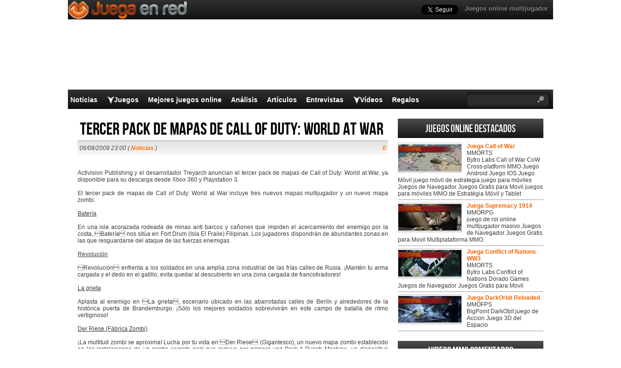

--- FILE ---
content_type: text/html; charset=UTF-8
request_url: https://www.juegaenred.com/tercer-pack-de-mapas-de-call-of-duty-world-at-war/
body_size: 15948
content:
<!DOCTYPE html>
<html lang=es-ES prefix="og: http://ogp.me/ns#">
<head>
<meta http-equiv=Content-Type content="text/html; charset=UTF-8"/>
<title>Tercer pack de mapas de Call of Duty: World at War</title>
<meta name=viewport content="user-scalable=no, width=device-width, initial-scale=1.0, maximum-scale=1.0">
<meta name=robots content='index, follow, max-image-preview:large, max-snippet:-1, max-video-preview:-1'/>
<!-- This site is optimized with the Yoast SEO plugin v26.8 - https://yoast.com/product/yoast-seo-wordpress/ -->
<meta name=description content="Activision Publishing y el desarrollador Treyarch anuncian el tercer pack de mapas de Call of Duty: World at War, ya disponible para su descarga desde"/>
<link rel=canonical href="https://www.juegaenred.com/tercer-pack-de-mapas-de-call-of-duty-world-at-war/"/>
<meta property=og:locale content=es_ES />
<meta property=og:type content=article />
<meta property=og:title content="Tercer pack de mapas de Call of Duty: World at War"/>
<meta property=og:description content="Activision Publishing y el desarrollador Treyarch anuncian el tercer pack de mapas de Call of Duty: World at War, ya disponible para su descarga desde"/>
<meta property=og:url content="https://www.juegaenred.com/tercer-pack-de-mapas-de-call-of-duty-world-at-war/"/>
<meta property=og:site_name content="Juega en red"/>
<meta property=article:published_time content="2009-08-06T22:00:00+00:00"/>
<meta name=author content=JuegaEnRed />
<meta name=twitter:label1 content="Escrito por"/>
<meta name=twitter:data1 content=JuegaEnRed />
<meta name=twitter:label2 content="Tiempo de lectura"/>
<meta name=twitter:data2 content="1 minuto"/>
<script type="application/ld+json" class=yoast-schema-graph>{"@context":"https://schema.org","@graph":[{"@type":"Article","@id":"https://www.juegaenred.com/tercer-pack-de-mapas-de-call-of-duty-world-at-war/#article","isPartOf":{"@id":"https://www.juegaenred.com/tercer-pack-de-mapas-de-call-of-duty-world-at-war/"},"author":{"name":"JuegaEnRed","@id":"https://www.juegaenred.com/#/schema/person/c5a6e27733d59b94ec097b2d81aab277"},"headline":"Tercer pack de mapas de Call of Duty: World at War","datePublished":"2009-08-06T22:00:00+00:00","mainEntityOfPage":{"@id":"https://www.juegaenred.com/tercer-pack-de-mapas-de-call-of-duty-world-at-war/"},"wordCount":294,"commentCount":0,"articleSection":["Noticias"],"inLanguage":"es","potentialAction":[{"@type":"CommentAction","name":"Comment","target":["https://www.juegaenred.com/tercer-pack-de-mapas-de-call-of-duty-world-at-war/#respond"]}]},{"@type":"WebPage","@id":"https://www.juegaenred.com/tercer-pack-de-mapas-de-call-of-duty-world-at-war/","url":"https://www.juegaenred.com/tercer-pack-de-mapas-de-call-of-duty-world-at-war/","name":"Tercer pack de mapas de Call of Duty: World at War","isPartOf":{"@id":"https://www.juegaenred.com/#website"},"datePublished":"2009-08-06T22:00:00+00:00","author":{"@id":"https://www.juegaenred.com/#/schema/person/c5a6e27733d59b94ec097b2d81aab277"},"description":"Activision Publishing y el desarrollador Treyarch anuncian el tercer pack de mapas de Call of Duty: World at War, ya disponible para su descarga desde","breadcrumb":{"@id":"https://www.juegaenred.com/tercer-pack-de-mapas-de-call-of-duty-world-at-war/#breadcrumb"},"inLanguage":"es","potentialAction":[{"@type":"ReadAction","target":["https://www.juegaenred.com/tercer-pack-de-mapas-de-call-of-duty-world-at-war/"]}]},{"@type":"BreadcrumbList","@id":"https://www.juegaenred.com/tercer-pack-de-mapas-de-call-of-duty-world-at-war/#breadcrumb","itemListElement":[{"@type":"ListItem","position":1,"name":"Portada","item":"https://www.juegaenred.com/"},{"@type":"ListItem","position":2,"name":"Tercer pack de mapas de Call of Duty: World at War"}]},{"@type":"WebSite","@id":"https://www.juegaenred.com/#website","url":"https://www.juegaenred.com/","name":"Juega en red","description":"","potentialAction":[{"@type":"SearchAction","target":{"@type":"EntryPoint","urlTemplate":"https://www.juegaenred.com/?s={search_term_string}"},"query-input":{"@type":"PropertyValueSpecification","valueRequired":true,"valueName":"search_term_string"}}],"inLanguage":"es"},{"@type":"Person","@id":"https://www.juegaenred.com/#/schema/person/c5a6e27733d59b94ec097b2d81aab277","name":"JuegaEnRed"}]}</script>
<!-- / Yoast SEO plugin. -->
<link rel=alternate title="oEmbed (JSON)" type="application/json+oembed" href="https://www.juegaenred.com/wp-json/oembed/1.0/embed?url=https%3A%2F%2Fwww.juegaenred.com%2Ftercer-pack-de-mapas-de-call-of-duty-world-at-war%2F"/>
<link rel=alternate title="oEmbed (XML)" type="text/xml+oembed" href="https://www.juegaenred.com/wp-json/oembed/1.0/embed?url=https%3A%2F%2Fwww.juegaenred.com%2Ftercer-pack-de-mapas-de-call-of-duty-world-at-war%2F&#038;format=xml"/>
<style id=wp-img-auto-sizes-contain-inline-css type='text/css'>img:is([sizes=auto i],[sizes^="auto," i]){contain-intrinsic-size:3000px 1500px}</style>
<style id=wp-emoji-styles-inline-css type='text/css'>img.wp-smiley,img.emoji{display:inline!important;border:none!important;box-shadow:none!important;height:1em!important;width:1em!important;margin:0 .07em!important;vertical-align:-.1em!important;background:none!important;padding:0!important}</style>
<link rel="https://api.w.org/" href="https://www.juegaenred.com/wp-json/"/><link rel=alternate title=JSON type="application/json" href="https://www.juegaenred.com/wp-json/wp/v2/posts/21026"/><link rel=shortlink href='https://www.juegaenred.com/?p=21026'/>
<link rel=profile href="http://gmpg.org/xfn/11"/>
<!-- BEGIN STYLESHEETS -->
<link rel=stylesheet href="/wp-content/themes/mmo-responsive/style.css?v=50" media=screen />
<!-- Google tag (gtag.js) -->
<script async src="https://www.googletagmanager.com/gtag/js?id=G-J8L3K4TTN6"></script>
<script>window.dataLayer=window.dataLayer||[];function gtag(){dataLayer.push(arguments);}gtag('js',new Date());gtag('config','G-J8L3K4TTN6');</script>
<script async src="//pagead2.googlesyndication.com/pagead/js/adsbygoogle.js"></script>
<script>(adsbygoogle=window.adsbygoogle||[]).push({google_ad_client:"ca-pub-3835253009056065",enable_page_level_ads:true});</script>
<script async src="https://fundingchoicesmessages.google.com/i/pub-3835253009056065?ers=1" nonce=PspHn586w8Ec1Q1EbubiBg></script><script nonce=PspHn586w8Ec1Q1EbubiBg>(function(){function signalGooglefcPresent(){if(!window.frames['googlefcPresent']){if(document.body){const iframe=document.createElement('iframe');iframe.style='width: 0; height: 0; border: none; z-index: -1000; left: -1000px; top: -1000px;';iframe.style.display='none';iframe.name='googlefcPresent';document.body.appendChild(iframe);}else{setTimeout(signalGooglefcPresent,0);}}}signalGooglefcPresent();})();</script>
<script>(function(){'use strict';function aa(a){var b=0;return function(){return b<a.length?{done:!1,value:a[b++]}:{done:!0}}}var ba="function"==typeof Object.defineProperties?Object.defineProperty:function(a,b,c){if(a==Array.prototype||a==Object.prototype)return a;a[b]=c.value;return a};function ca(a){a=["object"==typeof globalThis&&globalThis,a,"object"==typeof window&&window,"object"==typeof self&&self,"object"==typeof global&&global];for(var b=0;b<a.length;++b){var c=a[b];if(c&&c.Math==Math)return c}throw Error("Cannot find global object");}var da=ca(this);function k(a,b){if(b)a:{var c=da;a=a.split(".");for(var d=0;d<a.length-1;d++){var e=a[d];if(!(e in c))break a;c=c[e]}a=a[a.length-1];d=c[a];b=b(d);b!=d&&null!=b&&ba(c,a,{configurable:!0,writable:!0,value:b})}}function ea(a){return a.raw=a}function m(a){var b="undefined"!=typeof Symbol&&Symbol.iterator&&a[Symbol.iterator];if(b)return b.call(a);if("number"==typeof a.length)return{next:aa(a)};throw Error(String(a)+" is not an iterable or ArrayLike");}function fa(a){for(var b,c=[];!(b=a.next()).done;)c.push(b.value);return c}var ha="function"==typeof Object.create?Object.create:function(a){function b(){}b.prototype=a;return new b},n;if("function"==typeof Object.setPrototypeOf)n=Object.setPrototypeOf;else{var q;a:{var ia={a:!0},ja={};try{ja.__proto__=ia;q=ja.a;break a}catch(a){}q=!1}n=q?function(a,b){a.__proto__=b;if(a.__proto__!==b)throw new TypeError(a+" is not extensible");return a}:null}var ka=n;function r(a,b){a.prototype=ha(b.prototype);a.prototype.constructor=a;if(ka)ka(a,b);else for(var c in b)if("prototype"!=c)if(Object.defineProperties){var d=Object.getOwnPropertyDescriptor(b,c);d&&Object.defineProperty(a,c,d)}else a[c]=b[c];a.A=b.prototype}function la(){for(var a=Number(this),b=[],c=a;c<arguments.length;c++)b[c-a]=arguments[c];return b}k("Number.MAX_SAFE_INTEGER",function(){return 9007199254740991});k("Number.isFinite",function(a){return a?a:function(b){return"number"!==typeof b?!1:!isNaN(b)&&Infinity!==b&&-Infinity!==b}});k("Number.isInteger",function(a){return a?a:function(b){return Number.isFinite(b)?b===Math.floor(b):!1}});k("Number.isSafeInteger",function(a){return a?a:function(b){return Number.isInteger(b)&&Math.abs(b)<=Number.MAX_SAFE_INTEGER}});k("Math.trunc",function(a){return a?a:function(b){b=Number(b);if(isNaN(b)||Infinity===b||-Infinity===b||0===b)return b;var c=Math.floor(Math.abs(b));return 0>b?-c:c}});k("Object.is",function(a){return a?a:function(b,c){return b===c?0!==b||1/b===1/c:b!==b&&c!==c}});k("Array.prototype.includes",function(a){return a?a:function(b,c){var d=this;d instanceof String&&(d=String(d));var e=d.length;c=c||0;for(0>c&&(c=Math.max(c+e,0));c<e;c++){var f=d[c];if(f===b||Object.is(f,b))return!0}return!1}});k("String.prototype.includes",function(a){return a?a:function(b,c){if(null==this)throw new TypeError("The 'this' value for String.prototype.includes must not be null or undefined");if(b instanceof RegExp)throw new TypeError("First argument to String.prototype.includes must not be a regular expression");return-1!==this.indexOf(b,c||0)}});var t=this||self;function v(a){return a};var w,x;a:{for(var ma=["CLOSURE_FLAGS"],y=t,z=0;z<ma.length;z++)if(y=y[ma[z]],null==y){x=null;break a}x=y}var na=x&&x[610401301];w=null!=na?na:!1;var A,oa=t.navigator;A=oa?oa.userAgentData||null:null;function B(a){return w?A?A.brands.some(function(b){return(b=b.brand)&&-1!=b.indexOf(a)}):!1:!1}function C(a){var b;a:{if(b=t.navigator)if(b=b.userAgent)break a;b=""}return-1!=b.indexOf(a)};function D(){return w?!!A&&0<A.brands.length:!1}function E(){return D()?B("Chromium"):(C("Chrome")||C("CriOS"))&&!(D()?0:C("Edge"))||C("Silk")};var pa=D()?!1:C("Trident")||C("MSIE");!C("Android")||E();E();C("Safari")&&(E()||(D()?0:C("Coast"))||(D()?0:C("Opera"))||(D()?0:C("Edge"))||(D()?B("Microsoft Edge"):C("Edg/"))||D()&&B("Opera"));var qa={},F=null;var ra="undefined"!==typeof Uint8Array,sa=!pa&&"function"===typeof btoa;function G(){return"function"===typeof BigInt};var H=0,I=0;function ta(a){var b=0>a;a=Math.abs(a);var c=a>>>0;a=Math.floor((a-c)/4294967296);b&&(c=m(ua(c,a)),b=c.next().value,a=c.next().value,c=b);H=c>>>0;I=a>>>0}function va(a,b){b>>>=0;a>>>=0;if(2097151>=b)var c=""+(4294967296*b+a);else G()?c=""+(BigInt(b)<<BigInt(32)|BigInt(a)):(c=(a>>>24|b<<8)&16777215,b=b>>16&65535,a=(a&16777215)+6777216*c+6710656*b,c+=8147497*b,b*=2,1E7<=a&&(c+=Math.floor(a/1E7),a%=1E7),1E7<=c&&(b+=Math.floor(c/1E7),c%=1E7),c=b+wa(c)+wa(a));return c}function wa(a){a=String(a);return"0000000".slice(a.length)+a}function ua(a,b){b=~b;a?a=~a+1:b+=1;return[a,b]};var J;J="function"===typeof Symbol&&"symbol"===typeof Symbol()?Symbol():void 0;var xa=J?function(a,b){a[J]|=b}:function(a,b){void 0!==a.g?a.g|=b:Object.defineProperties(a,{g:{value:b,configurable:!0,writable:!0,enumerable:!1}})},K=J?function(a){return a[J]|0}:function(a){return a.g|0},L=J?function(a){return a[J]}:function(a){return a.g},M=J?function(a,b){a[J]=b;return a}:function(a,b){void 0!==a.g?a.g=b:Object.defineProperties(a,{g:{value:b,configurable:!0,writable:!0,enumerable:!1}});return a};function ya(a,b){M(b,(a|0)&-14591)}function za(a,b){M(b,(a|34)&-14557)}function Aa(a){a=a>>14&1023;return 0===a?536870912:a};var N={},Ba={};function Ca(a){return!(!a||"object"!==typeof a||a.g!==Ba)}function Da(a){return null!==a&&"object"===typeof a&&!Array.isArray(a)&&a.constructor===Object}function P(a,b,c){if(!Array.isArray(a)||a.length)return!1;var d=K(a);if(d&1)return!0;if(!(b&&(Array.isArray(b)?b.includes(c):b.has(c))))return!1;M(a,d|1);return!0}Object.freeze(new function(){});Object.freeze(new function(){});var Ea=/^-?([1-9][0-9]*|0)(\.[0-9]+)?$/;var Q;function Fa(a,b){Q=b;a=new a(b);Q=void 0;return a}function R(a,b,c){null==a&&(a=Q);Q=void 0;if(null==a){var d=96;c?(a=[c],d|=512):a=[];b&&(d=d&-16760833|(b&1023)<<14)}else{if(!Array.isArray(a))throw Error();d=K(a);if(d&64)return a;d|=64;if(c&&(d|=512,c!==a[0]))throw Error();a:{c=a;var e=c.length;if(e){var f=e-1;if(Da(c[f])){d|=256;b=f-(+!!(d&512)-1);if(1024<=b)throw Error();d=d&-16760833|(b&1023)<<14;break a}}if(b){b=Math.max(b,e-(+!!(d&512)-1));if(1024<b)throw Error();d=d&-16760833|(b&1023)<<14}}}M(a,d);return a};function Ga(a){switch(typeof a){case"number":return isFinite(a)?a:String(a);case"boolean":return a?1:0;case"object":if(a)if(Array.isArray(a)){if(P(a,void 0,0))return}else if(ra&&null!=a&&a instanceof Uint8Array){if(sa){for(var b="",c=0,d=a.length-10240;c<d;)b+=String.fromCharCode.apply(null,a.subarray(c,c+=10240));b+=String.fromCharCode.apply(null,c?a.subarray(c):a);a=btoa(b)}else{void 0===b&&(b=0);if(!F){F={};c="ABCDEFGHIJKLMNOPQRSTUVWXYZabcdefghijklmnopqrstuvwxyz0123456789".split("");d=["+/=","+/","-_=","-_.","-_"];for(var e=0;5>e;e++){var f=c.concat(d[e].split(""));qa[e]=f;for(var g=0;g<f.length;g++){var h=f[g];void 0===F[h]&&(F[h]=g)}}}b=qa[b];c=Array(Math.floor(a.length/3));d=b[64]||"";for(e=f=0;f<a.length-2;f+=3){var l=a[f],p=a[f+1];h=a[f+2];g=b[l>>2];l=b[(l&3)<<4|p>>4];p=b[(p&15)<<2|h>>6];h=b[h&63];c[e++]=g+l+p+h}g=0;h=d;switch(a.length-f){case 2:g=a[f+1],h=b[(g&15)<<2]||d;case 1:a=a[f],c[e]=b[a>>2]+b[(a&3)<<4|g>>4]+h+d}a=c.join("")}return a}}return a};function Ha(a,b,c){a=Array.prototype.slice.call(a);var d=a.length,e=b&256?a[d-1]:void 0;d+=e?-1:0;for(b=b&512?1:0;b<d;b++)a[b]=c(a[b]);if(e){b=a[b]={};for(var f in e)Object.prototype.hasOwnProperty.call(e,f)&&(b[f]=c(e[f]))}return a}function Ia(a,b,c,d,e){if(null!=a){if(Array.isArray(a))a=P(a,void 0,0)?void 0:e&&K(a)&2?a:Ja(a,b,c,void 0!==d,e);else if(Da(a)){var f={},g;for(g in a)Object.prototype.hasOwnProperty.call(a,g)&&(f[g]=Ia(a[g],b,c,d,e));a=f}else a=b(a,d);return a}}function Ja(a,b,c,d,e){var f=d||c?K(a):0;d=d?!!(f&32):void 0;a=Array.prototype.slice.call(a);for(var g=0;g<a.length;g++)a[g]=Ia(a[g],b,c,d,e);c&&c(f,a);return a}function Ka(a){return a.s===N?a.toJSON():Ga(a)};function La(a,b,c){c=void 0===c?za:c;if(null!=a){if(ra&&a instanceof Uint8Array)return b?a:new Uint8Array(a);if(Array.isArray(a)){var d=K(a);if(d&2)return a;b&&(b=0===d||!!(d&32)&&!(d&64||!(d&16)));return b?M(a,(d|34)&-12293):Ja(a,La,d&4?za:c,!0,!0)}a.s===N&&(c=a.h,d=L(c),a=d&2?a:Fa(a.constructor,Ma(c,d,!0)));return a}}function Ma(a,b,c){var d=c||b&2?za:ya,e=!!(b&32);a=Ha(a,b,function(f){return La(f,e,d)});xa(a,32|(c?2:0));return a};function Na(a,b){a=a.h;return Oa(a,L(a),b)}function Oa(a,b,c,d){if(-1===c)return null;if(c>=Aa(b)){if(b&256)return a[a.length-1][c]}else{var e=a.length;if(d&&b&256&&(d=a[e-1][c],null!=d))return d;b=c+(+!!(b&512)-1);if(b<e)return a[b]}}function Pa(a,b,c,d,e){var f=Aa(b);if(c>=f||e){var g=b;if(b&256)e=a[a.length-1];else{if(null==d)return;e=a[f+(+!!(b&512)-1)]={};g|=256}e[c]=d;c<f&&(a[c+(+!!(b&512)-1)]=void 0);g!==b&&M(a,g)}else a[c+(+!!(b&512)-1)]=d,b&256&&(a=a[a.length-1],c in a&&delete a[c])}function Qa(a,b){var c=Ra;var d=void 0===d?!1:d;var e=a.h;var f=L(e),g=Oa(e,f,b,d);if(null!=g&&"object"===typeof g&&g.s===N)c=g;else if(Array.isArray(g)){var h=K(g),l=h;0===l&&(l|=f&32);l|=f&2;l!==h&&M(g,l);c=new c(g)}else c=void 0;c!==g&&null!=c&&Pa(e,f,b,c,d);e=c;if(null==e)return e;a=a.h;f=L(a);f&2||(g=e,c=g.h,h=L(c),g=h&2?Fa(g.constructor,Ma(c,h,!1)):g,g!==e&&(e=g,Pa(a,f,b,e,d)));return e}function Sa(a,b){a=Na(a,b);return null==a||"string"===typeof a?a:void 0}function Ta(a,b){var c=void 0===c?0:c;a=Na(a,b);if(null!=a)if(b=typeof a,"number"===b?Number.isFinite(a):"string"!==b?0:Ea.test(a))if("number"===typeof a){if(a=Math.trunc(a),!Number.isSafeInteger(a)){ta(a);b=H;var d=I;if(a=d&2147483648)b=~b+1>>>0,d=~d>>>0,0==b&&(d=d+1>>>0);b=4294967296*d+(b>>>0);a=a?-b:b}}else if(b=Math.trunc(Number(a)),Number.isSafeInteger(b))a=String(b);else{if(b=a.indexOf("."),-1!==b&&(a=a.substring(0,b)),!("-"===a[0]?20>a.length||20===a.length&&-922337<Number(a.substring(0,7)):19>a.length||19===a.length&&922337>Number(a.substring(0,6)))){if(16>a.length)ta(Number(a));else if(G())a=BigInt(a),H=Number(a&BigInt(4294967295))>>>0,I=Number(a>>BigInt(32)&BigInt(4294967295));else{b=+("-"===a[0]);I=H=0;d=a.length;for(var e=b,f=(d-b)%6+b;f<=d;e=f,f+=6)e=Number(a.slice(e,f)),I*=1E6,H=1E6*H+e,4294967296<=H&&(I+=Math.trunc(H/4294967296),I>>>=0,H>>>=0);b&&(b=m(ua(H,I)),a=b.next().value,b=b.next().value,H=a,I=b)}a=H;b=I;b&2147483648?G()?a=""+(BigInt(b|0)<<BigInt(32)|BigInt(a>>>0)):(b=m(ua(a,b)),a=b.next().value,b=b.next().value,a="-"+va(a,b)):a=va(a,b)}}else a=void 0;return null!=a?a:c}function S(a,b){a=Sa(a,b);return null!=a?a:""};function T(a,b,c){this.h=R(a,b,c)}T.prototype.toJSON=function(){return Ua(this,Ja(this.h,Ka,void 0,void 0,!1),!0)};T.prototype.s=N;T.prototype.toString=function(){return Ua(this,this.h,!1).toString()};function Ua(a,b,c){var d=a.constructor.v,e=L(c?a.h:b);a=b.length;if(!a)return b;var f;if(Da(c=b[a-1])){a:{var g=c;var h={},l=!1,p;for(p in g)if(Object.prototype.hasOwnProperty.call(g,p)){var u=g[p];if(Array.isArray(u)){var jb=u;if(P(u,d,+p)||Ca(u)&&0===u.size)u=null;u!=jb&&(l=!0)}null!=u?h[p]=u:l=!0}if(l){for(var O in h){g=h;break a}g=null}}g!=c&&(f=!0);a--}for(p=+!!(e&512)-1;0<a;a--){O=a-1;c=b[O];O-=p;if(!(null==c||P(c,d,O)||Ca(c)&&0===c.size))break;var kb=!0}if(!f&&!kb)return b;b=Array.prototype.slice.call(b,0,a);g&&b.push(g);return b};function Va(a){return function(b){if(null==b||""==b)b=new a;else{b=JSON.parse(b);if(!Array.isArray(b))throw Error(void 0);xa(b,32);b=Fa(a,b)}return b}};function Wa(a){this.h=R(a)}r(Wa,T);var Xa=Va(Wa);var U;function V(a){this.g=a}V.prototype.toString=function(){return this.g+""};var Ya={};function Za(a){if(void 0===U){var b=null;var c=t.trustedTypes;if(c&&c.createPolicy){try{b=c.createPolicy("goog#html",{createHTML:v,createScript:v,createScriptURL:v})}catch(d){t.console&&t.console.error(d.message)}U=b}else U=b}a=(b=U)?b.createScriptURL(a):a;return new V(a,Ya)};function $a(){return Math.floor(2147483648*Math.random()).toString(36)+Math.abs(Math.floor(2147483648*Math.random())^Date.now()).toString(36)};function ab(a,b){b=String(b);"application/xhtml+xml"===a.contentType&&(b=b.toLowerCase());return a.createElement(b)}function bb(a){this.g=a||t.document||document};function cb(a,b){a.src=b instanceof V&&b.constructor===V?b.g:"type_error:TrustedResourceUrl";var c,d;(c=(b=null==(d=(c=(a.ownerDocument&&a.ownerDocument.defaultView||window).document).querySelector)?void 0:d.call(c,"script[nonce]"))?b.nonce||b.getAttribute("nonce")||"":"")&&a.setAttribute("nonce",c)};function db(a){a=void 0===a?document:a;return a.createElement("script")};function eb(a,b,c,d,e,f){try{var g=a.g,h=db(g);h.async=!0;cb(h,b);g.head.appendChild(h);h.addEventListener("load",function(){e();d&&g.head.removeChild(h)});h.addEventListener("error",function(){0<c?eb(a,b,c-1,d,e,f):(d&&g.head.removeChild(h),f())})}catch(l){f()}};var fb=t.atob("aHR0cHM6Ly93d3cuZ3N0YXRpYy5jb20vaW1hZ2VzL2ljb25zL21hdGVyaWFsL3N5c3RlbS8xeC93YXJuaW5nX2FtYmVyXzI0ZHAucG5n"),gb=t.atob("WW91IGFyZSBzZWVpbmcgdGhpcyBtZXNzYWdlIGJlY2F1c2UgYWQgb3Igc2NyaXB0IGJsb2NraW5nIHNvZnR3YXJlIGlzIGludGVyZmVyaW5nIHdpdGggdGhpcyBwYWdlLg=="),hb=t.atob("RGlzYWJsZSBhbnkgYWQgb3Igc2NyaXB0IGJsb2NraW5nIHNvZnR3YXJlLCB0aGVuIHJlbG9hZCB0aGlzIHBhZ2Uu");function ib(a,b,c){this.i=a;this.u=b;this.o=c;this.g=null;this.j=[];this.m=!1;this.l=new bb(this.i)}function lb(a){if(a.i.body&&!a.m){var b=function(){mb(a);t.setTimeout(function(){nb(a,3)},50)};eb(a.l,a.u,2,!0,function(){t[a.o]||b()},b);a.m=!0}}function mb(a){for(var b=W(1,5),c=0;c<b;c++){var d=X(a);a.i.body.appendChild(d);a.j.push(d)}b=X(a);b.style.bottom="0";b.style.left="0";b.style.position="fixed";b.style.width=W(100,110).toString()+"%";b.style.zIndex=W(2147483544,2147483644).toString();b.style.backgroundColor=ob(249,259,242,252,219,229);b.style.boxShadow="0 0 12px #888";b.style.color=ob(0,10,0,10,0,10);b.style.display="flex";b.style.justifyContent="center";b.style.fontFamily="Roboto, Arial";c=X(a);c.style.width=W(80,85).toString()+"%";c.style.maxWidth=W(750,775).toString()+"px";c.style.margin="24px";c.style.display="flex";c.style.alignItems="flex-start";c.style.justifyContent="center";d=ab(a.l.g,"IMG");d.className=$a();d.src=fb;d.alt="Warning icon";d.style.height="24px";d.style.width="24px";d.style.paddingRight="16px";var e=X(a),f=X(a);f.style.fontWeight="bold";f.textContent=gb;var g=X(a);g.textContent=hb;Y(a,e,f);Y(a,e,g);Y(a,c,d);Y(a,c,e);Y(a,b,c);a.g=b;a.i.body.appendChild(a.g);b=W(1,5);for(c=0;c<b;c++)d=X(a),a.i.body.appendChild(d),a.j.push(d)}function Y(a,b,c){for(var d=W(1,5),e=0;e<d;e++){var f=X(a);b.appendChild(f)}b.appendChild(c);c=W(1,5);for(d=0;d<c;d++)e=X(a),b.appendChild(e)}function W(a,b){return Math.floor(a+Math.random()*(b-a))}function ob(a,b,c,d,e,f){return"rgb("+W(Math.max(a,0),Math.min(b,255)).toString()+","+W(Math.max(c,0),Math.min(d,255)).toString()+","+W(Math.max(e,0),Math.min(f,255)).toString()+")"}function X(a){a=ab(a.l.g,"DIV");a.className=$a();return a}function nb(a,b){0>=b||null!=a.g&&0!==a.g.offsetHeight&&0!==a.g.offsetWidth||(pb(a),mb(a),t.setTimeout(function(){nb(a,b-1)},50))}function pb(a){for(var b=m(a.j),c=b.next();!c.done;c=b.next())(c=c.value)&&c.parentNode&&c.parentNode.removeChild(c);a.j=[];(b=a.g)&&b.parentNode&&b.parentNode.removeChild(b);a.g=null};function qb(a,b,c,d,e){function f(l){document.body?g(document.body):0<l?t.setTimeout(function(){f(l-1)},e):b()}function g(l){l.appendChild(h);t.setTimeout(function(){h?(0!==h.offsetHeight&&0!==h.offsetWidth?b():a(),h.parentNode&&h.parentNode.removeChild(h)):a()},d)}var h=rb(c);f(3)}function rb(a){var b=document.createElement("div");b.className=a;b.style.width="1px";b.style.height="1px";b.style.position="absolute";b.style.left="-10000px";b.style.top="-10000px";b.style.zIndex="-10000";return b};function Ra(a){this.h=R(a)}r(Ra,T);function sb(a){this.h=R(a)}r(sb,T);var tb=Va(sb);function ub(a){var b=la.apply(1,arguments);if(0===b.length)return Za(a[0]);for(var c=a[0],d=0;d<b.length;d++)c+=encodeURIComponent(b[d])+a[d+1];return Za(c)};function vb(a){if(!a)return null;a=Sa(a,4);var b;null===a||void 0===a?b=null:b=Za(a);return b};var wb=ea([""]),xb=ea([""]);function yb(a,b){this.m=a;this.o=new bb(a.document);this.g=b;this.j=S(this.g,1);this.u=vb(Qa(this.g,2))||ub(wb);this.i=!1;b=vb(Qa(this.g,13))||ub(xb);this.l=new ib(a.document,b,S(this.g,12))}yb.prototype.start=function(){zb(this)};function zb(a){Ab(a);eb(a.o,a.u,3,!1,function(){a:{var b=a.j;var c=t.btoa(b);if(c=t[c]){try{var d=Xa(t.atob(c))}catch(e){b=!1;break a}b=b===Sa(d,1)}else b=!1}b?Z(a,S(a.g,14)):(Z(a,S(a.g,8)),lb(a.l))},function(){qb(function(){Z(a,S(a.g,7));lb(a.l)},function(){return Z(a,S(a.g,6))},S(a.g,9),Ta(a.g,10),Ta(a.g,11))})}function Z(a,b){a.i||(a.i=!0,a=new a.m.XMLHttpRequest,a.open("GET",b,!0),a.send())}function Ab(a){var b=t.btoa(a.j);a.m[b]&&Z(a,S(a.g,5))};(function(a,b){t[a]=function(){var c=la.apply(0,arguments);t[a]=function(){};b.call.apply(b,[null].concat(c instanceof Array?c:fa(m(c))))}})("__h82AlnkH6D91__",function(a){"function"===typeof window.atob&&(new yb(window,tb(window.atob(a)))).start()});}).call(this);window.__h82AlnkH6D91__("[base64]/[base64]/[base64]/[base64]");</script></head>
<body class="wp-singular post-template-default single single-post postid-21026 single-format-standard wp-theme-mmo-responsive layout-2cr single-screenshots"><noscript><meta HTTP-EQUIV="refresh" content="0;url='http://www.juegaenred.com/tercer-pack-de-mapas-de-call-of-duty-world-at-war/?PageSpeed=noscript'" /><style><!--table,div,span,font,p{display:none} --></style><div style="display:block">Please click <a href="http://www.juegaenred.com/tercer-pack-de-mapas-de-call-of-duty-world-at-war/?PageSpeed=noscript">here</a> if you are not redirected within a few seconds.</div></noscript>
<script>var googletag=googletag||{};googletag.cmd=googletag.cmd||[];(function(){var gads=document.createElement('script');gads.async=true;gads.type='text/javascript';var useSSL='https:'==document.location.protocol;gads.src=(useSSL?'https:':'http:')+'//www.googletagservices.com/tag/js/gpt.js';var node=document.getElementsByTagName('script')[0];node.parentNode.insertBefore(gads,node);})();googletag.cmd.push(function(){googletag.defineSlot('/1005400/juegaenred_com_300x250',[300,250],'div-gpt-ad-1407149069128-0').addService(googletag.pubads());googletag.defineSlot('/1005400/juegaenred_com_300x250_2',[300,250],'div-gpt-ad-1407149069128-1').addService(googletag.pubads());googletag.defineSlot('/1005400/juegaenred_com_skin',[1000,150],'div-gpt-ad-1407149069128-10').addService(googletag.pubads());googletag.pubads().enableSingleRequest();googletag.enableServices();});(function(d,s,id){var js,fjs=d.getElementsByTagName(s)[0];if(d.getElementById(id))return;js=d.createElement(s);js.id=id;js.src="//connect.facebook.net/en_GB/all.js#xfbml=1";fjs.parentNode.insertBefore(js,fjs);}(document,'script','facebook-jssdk'));</script>
<div id=fb-root></div>
<div id=header-wrapper>
<div id=div-gpt-ad-1407149069128-10 style='width:1000px; height:150px; position:absolute; top:35px;'>
<script>googletag.cmd.push(function(){googletag.display('div-gpt-ad-1407149069128-10');});</script>
</div>
<div id=header>
<div class=topHeader>
<ul id=top-navigation>
<li id=menu-item-36 class="menu-item menu-item-type-custom menu-item-object-custom menu-item-36"><a href="/">Juegos online multijugador</a></li>
</ul>
<a href="https://www.juegaenred.com"><div class=headerLogo></div></a>
<div id=social-media>
<a href="https://twitter.com/Juegaenred" class=twitter-follow-button data-show-count=false data-show-screen-name=false></a>
<script>!function(d,s,id){var js,fjs=d.getElementsByTagName(s)[0],p=/^http:/.test(d.location)?'http':'https';if(!d.getElementById(id)){js=d.createElement(s);js.id=id;js.src=p+'://platform.twitter.com/widgets.js';fjs.parentNode.insertBefore(js,fjs);}}(document,'script','twitter-wjs');</script>
<div class=fb-like data-href="https://www.facebook.com/Juegaenred" data-send=false data-layout=button_count data-width=200 data-show-faces=false data-colorscheme=light></div>
</div>
</div>
<div class=bottomHeader>
<div id=navigation-wrapper>
<ul id=navigation>
<li id=menu-item-2519 class="menu-item menu-item-type-taxonomy menu-item-object-category current-post-ancestor current-menu-parent current-post-parent menu-item-2519"><a href="https://www.juegaenred.com/mmorpg/noticias/">Noticias</a></li>
<li id=menu-item-51277 class="menu-item menu-item-type-custom menu-item-object-custom menu-item-has-children menu-item-51277"><a href="#">Juegos</a>
<ul class=sub-menu>
<li id=menu-item-51278 class="menu-item menu-item-type-custom menu-item-object-custom menu-item-has-children menu-item-51278"><a href="#">Perfiles</a>
<ul class=sub-menu>
<li id=menu-item-472 class="menu-item menu-item-type-post_type menu-item-object-page menu-item-472"><a href="https://www.juegaenred.com/juegos-gratis/">Todos los Juegos</a></li>
<li id=menu-item-3274 class="menu-item menu-item-type-taxonomy menu-item-object-mmo-games menu-item-3274"><a href="https://www.juegaenred.com/mmo-games/mmorpg/">MMORPG</a></li>
<li id=menu-item-7285 class="menu-item menu-item-type-taxonomy menu-item-object-mmo-games menu-item-7285"><a href="https://www.juegaenred.com/mmo-games/mmofps/">MMOFPS</a></li>
<li id=menu-item-3275 class="menu-item menu-item-type-taxonomy menu-item-object-mmo-games menu-item-3275"><a href="https://www.juegaenred.com/mmo-games/mmorts/">MMORTS</a></li>
<li id=menu-item-9341 class="menu-item menu-item-type-taxonomy menu-item-object-mmo-games menu-item-9341"><a href="https://www.juegaenred.com/mmo-games/action-rpg/">Action RPG</a></li>
<li id=menu-item-9342 class="menu-item menu-item-type-taxonomy menu-item-object-mmo-games menu-item-9342"><a href="https://www.juegaenred.com/mmo-games/moba/">MOBA</a></li>
<li id=menu-item-48839 class="menu-item menu-item-type-taxonomy menu-item-object-mmo-games menu-item-48839"><a href="https://www.juegaenred.com/mmo-games/jcc-y-juegos-por-turnos/">TCG &#038; Turn-Based</a></li>
<li id=menu-item-55720 class="menu-item menu-item-type-taxonomy menu-item-object-mmo-games menu-item-55720"><a href="https://www.juegaenred.com/mmo-games/juegos-deportes/">Juegos de Deportes</a></li>
<li id=menu-item-42920 class="menu-item menu-item-type-custom menu-item-object-custom menu-item-42920"><a href="http://www.juegaenred.com/game/browser-games/">Juegos de Navegador</a></li>
<li id=menu-item-42921 class="menu-item menu-item-type-custom menu-item-object-custom menu-item-42921"><a href="http://www.juegaenred.com/game/juegos-para-movil/">Juegos para Movil</a></li>
</ul>
</li>
<li id=menu-item-54 class="menu-item menu-item-type-post_type menu-item-object-page menu-item-54"><a href="https://www.juegaenred.com/videos/">Videos</a></li>
<li id=menu-item-53 class="menu-item menu-item-type-post_type menu-item-object-page menu-item-53"><a href="https://www.juegaenred.com/screenshots/">Screenshots</a></li>
<li id=menu-item-263 class="menu-item menu-item-type-post_type menu-item-object-page menu-item-263"><a href="https://www.juegaenred.com/wallpapers/">Wallpapers</a></li>
</ul>
</li>
<li id=menu-item-55588 class="menu-item menu-item-type-post_type menu-item-object-page menu-item-55588"><a href="https://www.juegaenred.com/mejores-juegos-online/">Mejores juegos online</a></li>
<li id=menu-item-55 class="menu-item menu-item-type-post_type menu-item-object-page menu-item-55"><a href="https://www.juegaenred.com/f2p-reviews/">Análisis</a></li>
<li id=menu-item-37384 class="menu-item menu-item-type-taxonomy menu-item-object-category menu-item-37384"><a href="https://www.juegaenred.com/mmorpg/noticias/articulos/">Artículos</a></li>
<li id=menu-item-274 class="menu-item menu-item-type-taxonomy menu-item-object-category menu-item-274"><a href="https://www.juegaenred.com/mmorpg/noticias/entrevistas/">Entrevistas</a></li>
<li id=menu-item-51279 class="menu-item menu-item-type-custom menu-item-object-custom menu-item-has-children menu-item-51279"><a href="#">Vídeos</a>
<ul class=sub-menu>
<li id=menu-item-54517 class="menu-item menu-item-type-taxonomy menu-item-object-category menu-item-54517"><a href="https://www.juegaenred.com/mmorpg/videos/cinematicas/">Cinemáticas</a></li>
<li id=menu-item-54518 class="menu-item menu-item-type-taxonomy menu-item-object-category menu-item-54518"><a href="https://www.juegaenred.com/mmorpg/videos/gameplays/">Gameplays</a></li>
<li id=menu-item-54519 class="menu-item menu-item-type-taxonomy menu-item-object-category menu-item-54519"><a href="https://www.juegaenred.com/mmorpg/videos/primer-vistazo/">Primer Vistazo</a></li>
</ul>
</li>
<li id=menu-item-280 class="menu-item menu-item-type-taxonomy menu-item-object-category menu-item-280"><a href="https://www.juegaenred.com/mmorpg/noticias/regalos/">Regalos</a></li>
</ul>
<div id=search>
<form method=get id=searchform action="https://www.juegaenred.com/">
<input type=text name=s id=s value=""/>
</form>	</div>
</div>
</div>
</div>
</div><div id=main-wrapper>
<div id=main>
<div id=post>
<h1 class=post-header>Tercer pack de mapas de Call of Duty: World at War</h1>
<p class=post-meta>
06/08/2009 23:00 ( <a href="https://www.juegaenred.com/mmorpg/noticias/" rel="category tag">Noticias</a> )
<span class=meta-comment><a href="#respond">0</a></span>
</p>
Activision Publishing y el desarrollador Treyarch anuncian el tercer pack de mapas de Call of Duty: World at War, ya disponible para su descarga desde Xbox 360 y Playstation 3. <br><br>El tercer pack de mapas de Call of Duty: World at War incluye tres nuevos mapas multijugador y un nuevo mapa zombi:<br><br><span style="text-decoration: underline;">Batería</span><br><br>En una isla acorazada rodeada de minas anti barcos y cañones que impiden el acercamiento del enemigo por la costa, Batería nos sitúa en Fort Drum (Isla El Fraile) Filipinas. Los jugadores dispondrán de abundantes zonas en las que resguardarse del ataque de las fuerzas enemigas.<br><br><span style="text-decoration: underline;">Revolución</span><br><br>Revolución enfrenta a los soldados en una amplia zona industrial de las frías calles de Rusia. ¡Mantén tu arma cargada y el dedo en el gatillo, evita quedar al descubierto en una zona cargada de francotiradores!<br><br><span style="text-decoration: underline;">La grieta</span><br><br>Aplasta al enemigo en La grieta, escenario ubicado en las abarrotadas calles de Berlín y alrededores de la histórica puerta de Brandemburgo. ¡Sólo los mejores soldados sobrevivirán en este campo de batalla de ritmo vertiginoso!<br><br><span style="text-decoration: underline;">Der Riese (Fábrica Zombi)</span><br><br>¡La multitud zombi se aproxima! Lucha por tu vida en Der Riese (Gigantesco), un nuevo mapa zombi establecido en las instalaciones de un centro secreto nazi que incluye por primera vez Pack A Punch Machine, un dispositivo capaz de mejorar el poder del armamento. Usa los teletransportadores para escapar del infierno y reza para que el poderoso Wunderwaffe DG-2 aparezca antes de que sea demasiado tarde. Este mapa incluye 10 nuevos logros para Xbox 360 / trofeos para PS3. <br>&nbsp; <br><br>Más información y actualizaciones exclusivas de Call of Duty: World at War siguiendo <a href="http://www.callofduty.com/">este enlace. </a><br>
<br><br>
<div class=gameProfilesBottomButton>
<br>
</div><br>
<div class=post-share>
<div class=fb-like data-send=false data-layout=button_count data-width=100 data-show-faces=false></div>
<a href="https://twitter.com/share" class=twitter-share-button data-via=Juegaenred>Tweet</a>
</div>
<br><br>
<script async src="//pagead2.googlesyndication.com/pagead/js/adsbygoogle.js"></script>
<!-- mmo _content_related -->
<ins class=adsbygoogle style=display:block data-ad-client=ca-pub-3835253009056065 data-ad-slot=2837658296 data-ad-format=autorelaxed></ins>
<script>(adsbygoogle=window.adsbygoogle||[]).push({});</script>
<div id=comments>
<div style="width:100%; height:10px; clear:both;">&nbsp;</div>
<!-- You can start editing here. -->
<!-- If comments are open, but there are no comments. -->
<div id=respond>
<h3><strong></strong></h3>
<p>You must be <a href="https://www.juegaenred.com/wp-login.php?redirect_to=https%3A%2F%2Fwww.juegaenred.com%2Ftercer-pack-de-mapas-de-call-of-duty-world-at-war%2F">logged in</a> to post a comment.</p>
</div>
<div style="width:100%; height:10px; clear:both;">&nbsp;</div>	</div>
</div>
</div>
<div id=sidebar>
<div class=widget><h4 class=widget-title>Juegos online destacados</h4> <div class=side-item>
<a href="https://www.mmogratis.es/juega-call-of-war-juego-mmo-gratis.html" rel=nofollow title="Juega Call of War" target=_blank>
<img width=130 height=60 src="https://www.juegaenred.com/wp-content/uploads/2015/06/Call-of-War-Game-Profile-headlogo-ES-130x60.jpg" class="side-item-thumb wp-post-image" alt="" decoding=async loading=lazy srcset="https://www.juegaenred.com/wp-content/uploads/2015/06/Call-of-War-Game-Profile-headlogo-ES-130x60.jpg 130w, https://www.juegaenred.com/wp-content/uploads/2015/06/Call-of-War-Game-Profile-headlogo-ES-213x100.jpg 213w" sizes="auto, (max-width: 130px) 100vw, 130px"/> </a>
<a href="https://www.mmogratis.es/juega-call-of-war-juego-mmo-gratis.html" rel=nofollow title="Juega Call of War" target=_blank>
Juega Call of War </a><br>
MMORTS<br>Bytro Labs Call of War CoW Cross-platform MMO Juego Android Juego IOS Juego Móvil juego móvil de estrategia juego para móviles Juegos de Navegador Juegos Gratis para Movil juegos para móviles MMO de Estratégia Móvil y Tablet </div>
<div class=side-item>
<a href="http://www.mmogratis.es/juega-supremacy-1914-juego-mmo-gratis.html" rel=nofollow title="Juega Supremacy 1914" target=_blank>
<img width=130 height=60 src="https://www.juegaenred.com/wp-content/uploads/2013/06/Supremacy-1914-Game-Profile-ES-130x60.jpg" class="side-item-thumb wp-post-image" alt="" decoding=async loading=lazy srcset="https://www.juegaenred.com/wp-content/uploads/2013/06/Supremacy-1914-Game-Profile-ES-130x60.jpg 130w, https://www.juegaenred.com/wp-content/uploads/2013/06/Supremacy-1914-Game-Profile-ES-213x100.jpg 213w" sizes="auto, (max-width: 130px) 100vw, 130px"/> </a>
<a href="http://www.mmogratis.es/juega-supremacy-1914-juego-mmo-gratis.html" rel=nofollow title="Juega Supremacy 1914" target=_blank>
Juega Supremacy 1914 </a><br>
MMORPG<br>juego de rol online multijugador masivo Juegos de Navegador Juegos Gratis para Movil Multiplataforma MMO </div>
<div class=side-item>
<a href="http://www.mmogratis.es/juega-conflict-nations-juego-mmo-gratis.html" rel=nofollow title="Juega Conflict of Nations WW3" target=_blank>
<img width=130 height=60 src="https://www.juegaenred.com/wp-content/uploads/2017/02/Conflict-of-Nations-Game-Profile-headlogo-ES-130x60.jpg" class="side-item-thumb wp-post-image" alt="" decoding=async loading=lazy srcset="https://www.juegaenred.com/wp-content/uploads/2017/02/Conflict-of-Nations-Game-Profile-headlogo-ES-130x60.jpg 130w, https://www.juegaenred.com/wp-content/uploads/2017/02/Conflict-of-Nations-Game-Profile-headlogo-ES-213x100.jpg 213w" sizes="auto, (max-width: 130px) 100vw, 130px"/> </a>
<a href="http://www.mmogratis.es/juega-conflict-nations-juego-mmo-gratis.html" rel=nofollow title="Juega Conflict of Nations WW3" target=_blank>
Juega Conflict of Nations WW3 </a><br>
MMORTS<br>Bytro Labs Conflict of Nations Dorado Games Juegos de Navegador Juegos Gratis para Movil </div>
<div class=side-item>
<a href="http://www.mmogratis.es/juega-darkorbit-juego-mmo-gratis.html" rel=nofollow title="Juega DarkOrbit Reloaded" target=_blank>
<img width=130 height=60 src="https://www.juegaenred.com/wp-content/uploads/2013/04/DarkOrbit-Reloaded-Game-Profile-ES-130x60.jpg" class="side-item-thumb wp-post-image" alt="" decoding=async loading=lazy srcset="https://www.juegaenred.com/wp-content/uploads/2013/04/DarkOrbit-Reloaded-Game-Profile-ES-130x60.jpg 130w, https://www.juegaenred.com/wp-content/uploads/2013/04/DarkOrbit-Reloaded-Game-Profile-ES-213x100.jpg 213w" sizes="auto, (max-width: 130px) 100vw, 130px"/> </a>
<a href="http://www.mmogratis.es/juega-darkorbit-juego-mmo-gratis.html" rel=nofollow title="Juega DarkOrbit Reloaded" target=_blank>
Juega DarkOrbit Reloaded </a><br>
MMOFPS<br>BigPoint DarkObit juego de Accion Juego 3D del Espacio </div>
</div><div class=widget><h4 class=widget-title>Videos MMO Comentados</h4>	<div class=textwidget><iframe src="https://www.youtube.com/embed/?list=PL5BjSQsHoJUMKu9f1j4WE9ujUnCokTCOF" frameborder=0 allow="accelerometer; autoplay; clipboard-write; encrypted-media; gyroscope; picture-in-picture; web-share" referrerpolicy=strict-origin-when-cross-origin allowfullscreen></iframe></div>
</div><div class=widget>	<div class=textwidget><script async src="//pagead2.googlesyndication.com/pagead/js/adsbygoogle.js"></script>
<!-- juegaenred_com_300x250_1 -->
<ins class=adsbygoogle style="display:inline-block;width:300px;height:250px" data-ad-client=ca-pub-3835253009056065 data-ad-slot=5810387099></ins>
<script>(adsbygoogle=window.adsbygoogle||[]).push({});</script></div>
</div><div class=widget><h4 class="widget-title tabs">Análisis</h4> <div id=mask>
<div id=panel>
<div id=panel-1>
<div class=side-item>
<a href="https://www.juegaenred.com/mmo-review/primeras-impresiones-de-supremacy-1914/" rel=bookmark title="Primeras impresiones de Supremacy 1914">
<img width=42 height=60 src="https://www.juegaenred.com/wp-content/uploads/2017/05/Supremacy-Review-thumpnail-42x60.jpg" class="side-item-thumb wp-post-image" alt="" decoding=async loading=lazy /> </a>
<h4 class=side-review-heading>
<a href="https://www.juegaenred.com/mmo-review/primeras-impresiones-de-supremacy-1914/" rel=bookmark title="Primeras impresiones de Supremacy 1914">Primeras impresiones de Supremacy 1914</a>
</h4>
<span class=side-item-cat></span>
<span class=side-item-meta>
11/05/2019 -
<a href="https://www.juegaenred.com/mmo-review/primeras-impresiones-de-supremacy-1914/#respond">0 Comentarios</a> </span>
<div class="side-score darkgreen">6.5</div>
</div>
<div class=side-item>
<a href="https://www.juegaenred.com/mmo-review/primeras-impresiones-de-forge-of-empires/" rel=bookmark title="Primeras impresiones de Forge of Empires">
<img width=42 height=60 src="https://www.juegaenred.com/wp-content/uploads/2017/04/Forge-of-Empires-Review-thumpnail-42x60.jpg" class="side-item-thumb wp-post-image" alt="" decoding=async loading=lazy /> </a>
<h4 class=side-review-heading>
<a href="https://www.juegaenred.com/mmo-review/primeras-impresiones-de-forge-of-empires/" rel=bookmark title="Primeras impresiones de Forge of Empires">Primeras impresiones de Forge of Empires</a>
</h4>
<span class=side-item-cat></span>
<span class=side-item-meta>
11/04/2019 -
<a href="https://www.juegaenred.com/mmo-review/primeras-impresiones-de-forge-of-empires/#comments">1 Comentario</a> </span>
<div class="side-score darkgreen">7</div>
</div>
<div class=side-item>
<a href="https://www.juegaenred.com/mmo-review/primeras-impresiones-de-conflict-nations/" rel=bookmark title="Primeras impresiones de Conflict of Nations">
<img width=42 height=60 src="https://www.juegaenred.com/wp-content/uploads/2017/03/Conflict-of-Nations-Review-thumpnail-42x60.jpg" class="side-item-thumb wp-post-image" alt="" decoding=async loading=lazy /> </a>
<h4 class=side-review-heading>
<a href="https://www.juegaenred.com/mmo-review/primeras-impresiones-de-conflict-nations/" rel=bookmark title="Primeras impresiones de Conflict of Nations">Primeras impresiones de Conflict of Nations</a>
</h4>
<span class=side-item-cat></span>
<span class=side-item-meta>
06/04/2019 -
<a href="https://www.juegaenred.com/mmo-review/primeras-impresiones-de-conflict-nations/#comments">2 Comentarios</a> </span>
<div class="side-score darkgreen">7.5</div>
</div>
</div>
</div>
</div>
</div><div class=widget>	<div class=textwidget><script async src="//pagead2.googlesyndication.com/pagead/js/adsbygoogle.js"></script>
<!-- juegaenred_com_300x250_2 -->
<ins class=adsbygoogle style="display:inline-block;width:300px;height:250px" data-ad-client=ca-pub-3835253009056065 data-ad-slot=7287120298></ins>
<script>(adsbygoogle=window.adsbygoogle||[]).push({});</script></div>
</div><div class=widget><h4 class=widget-title>Últimos sorteos</h4> <div class=side-item>
<a href="https://www.juegaenred.com/conflict-of-nations-nuclear-winter/" rel=bookmark>
<img width=130 height=60 src="https://www.juegaenred.com/wp-content/uploads/2024/02/Conflict-of-Nations-Nuclear-Winter-130x60.jpg" class="side-item-thumb wp-post-image" alt="Conflict of Nations Nuclear Winter" decoding=async loading=lazy srcset="https://www.juegaenred.com/wp-content/uploads/2024/02/Conflict-of-Nations-Nuclear-Winter-130x60.jpg 130w, https://www.juegaenred.com/wp-content/uploads/2024/02/Conflict-of-Nations-Nuclear-Winter-318x149.jpg 318w, https://www.juegaenred.com/wp-content/uploads/2024/02/Conflict-of-Nations-Nuclear-Winter-638x299.jpg 638w, https://www.juegaenred.com/wp-content/uploads/2024/02/Conflict-of-Nations-Nuclear-Winter-213x100.jpg 213w, https://www.juegaenred.com/wp-content/uploads/2024/02/Conflict-of-Nations-Nuclear-Winter.jpg 640w" sizes="auto, (max-width: 130px) 100vw, 130px"/> </a>
<h4><a href="https://www.juegaenred.com/conflict-of-nations-nuclear-winter/" rel=bookmark>Conflict of Nations Nuclear Winter</a></h4>
<span class=side-item-meta>
07/02/2024 -
<a href="https://www.juegaenred.com/conflict-of-nations-nuclear-winter/#respond">0 Comentarios</a> </span>
</div>
<div class=side-item>
<a href="https://www.juegaenred.com/league-of-angels-pact-giveaway-para-su-primer-aniversario/" rel=bookmark>
<img width=130 height=60 src="https://www.juegaenred.com/wp-content/uploads/2023/11/League-of-Angels-Pact-giveaway-para-su-primer-aniversario-130x60.jpg" class="side-item-thumb wp-post-image" alt="League of Angels Pact giveaway para su primer aniversario" decoding=async loading=lazy srcset="https://www.juegaenred.com/wp-content/uploads/2023/11/League-of-Angels-Pact-giveaway-para-su-primer-aniversario-130x60.jpg 130w, https://www.juegaenred.com/wp-content/uploads/2023/11/League-of-Angels-Pact-giveaway-para-su-primer-aniversario-640x300.jpg 640w, https://www.juegaenred.com/wp-content/uploads/2023/11/League-of-Angels-Pact-giveaway-para-su-primer-aniversario-213x100.jpg 213w" sizes="auto, (max-width: 130px) 100vw, 130px"/> </a>
<h4><a href="https://www.juegaenred.com/league-of-angels-pact-giveaway-para-su-primer-aniversario/" rel=bookmark>League of Angels: Pact giveaway para su primer aniversario</a></h4>
<span class=side-item-meta>
27/11/2023 -
<a href="https://www.juegaenred.com/league-of-angels-pact-giveaway-para-su-primer-aniversario/#respond">0 Comentarios</a> </span>
</div>
<div class=side-item>
<a href="https://www.juegaenred.com/conflict-of-nations-para-jugadores-nuevos/" rel=bookmark>
<img width=130 height=60 src="https://www.juegaenred.com/wp-content/uploads/2023/11/Conflict-of-Nations-para-jugadores-nuevos-130x60.jpg" class="side-item-thumb wp-post-image" alt="Conflict of Nations para jugadores nuevos" decoding=async loading=lazy srcset="https://www.juegaenred.com/wp-content/uploads/2023/11/Conflict-of-Nations-para-jugadores-nuevos-130x60.jpg 130w, https://www.juegaenred.com/wp-content/uploads/2023/11/Conflict-of-Nations-para-jugadores-nuevos-318x149.jpg 318w, https://www.juegaenred.com/wp-content/uploads/2023/11/Conflict-of-Nations-para-jugadores-nuevos-638x299.jpg 638w, https://www.juegaenred.com/wp-content/uploads/2023/11/Conflict-of-Nations-para-jugadores-nuevos-213x100.jpg 213w, https://www.juegaenred.com/wp-content/uploads/2023/11/Conflict-of-Nations-para-jugadores-nuevos.jpg 640w" sizes="auto, (max-width: 130px) 100vw, 130px"/> </a>
<h4><a href="https://www.juegaenred.com/conflict-of-nations-para-jugadores-nuevos/" rel=bookmark>Conflict of Nations para jugadores nuevos</a></h4>
<span class=side-item-meta>
02/11/2023 -
<a href="https://www.juegaenred.com/conflict-of-nations-para-jugadores-nuevos/#respond">0 Comentarios</a> </span>
</div>
</div><div class=widget><h4 class=widget-title>Últimos Top 10</h4> <div class=side-item>
<a href="https://www.juegaenred.com/mejores-juegos-online/top-10-mejores-mmorpg-gratuitos-de-2017/" rel=bookmark>
<img width=130 height=60 src="https://www.juegaenred.com/wp-content/uploads/2017/01/TOP-10-MMORPG-February-headlogo-130x60.jpg" class="side-item-thumb wp-post-image" alt="" decoding=async loading=lazy srcset="https://www.juegaenred.com/wp-content/uploads/2017/01/TOP-10-MMORPG-February-headlogo-130x60.jpg 130w, https://www.juegaenred.com/wp-content/uploads/2017/01/TOP-10-MMORPG-February-headlogo-213x100.jpg 213w" sizes="auto, (max-width: 130px) 100vw, 130px"/> </a>
<h4><a href="https://www.juegaenred.com/mejores-juegos-online/top-10-mejores-mmorpg-gratuitos-de-2017/" rel=bookmark>Top 10 mejores MMORPG gratuitos de 2017</a></h4>
<span class=side-item-meta>
24/10/2017 -
<a href="https://www.juegaenred.com/mejores-juegos-online/top-10-mejores-mmorpg-gratuitos-de-2017/#comments">6 Comentarios</a> </span>
</div>
<div class=side-item>
<a href="https://www.juegaenred.com/mejores-juegos-online/top-10-mejores-juegos-gratuitos-para-navegador-de-2017/" rel=bookmark>
<img width=130 height=60 src="https://www.juegaenred.com/wp-content/uploads/2017/01/Top-10-Browser-based-headlogo-130x60.jpg" class="side-item-thumb wp-post-image" alt="" decoding=async loading=lazy srcset="https://www.juegaenred.com/wp-content/uploads/2017/01/Top-10-Browser-based-headlogo-130x60.jpg 130w, https://www.juegaenred.com/wp-content/uploads/2017/01/Top-10-Browser-based-headlogo-213x100.jpg 213w" sizes="auto, (max-width: 130px) 100vw, 130px"/> </a>
<h4><a href="https://www.juegaenred.com/mejores-juegos-online/top-10-mejores-juegos-gratuitos-para-navegador-de-2017/" rel=bookmark>TOP 10 mejores juegos gratuitos para navegador de 2017</a></h4>
<span class=side-item-meta>
23/10/2017 -
<span>Comentarios desactivados<span class=screen-reader-text> en TOP 10 mejores juegos gratuitos para navegador de 2017</span></span> </span>
</div>
<div class=side-item>
<a href="https://www.juegaenred.com/mejores-juegos-online/top-10-mejores-juegos-shooter-gratuitos-de-2017/" rel=bookmark>
<img width=130 height=60 src="https://www.juegaenred.com/wp-content/uploads/2017/01/TOP-10-Shooters-headlogo-1-130x60.jpg" class="side-item-thumb wp-post-image" alt="" decoding=async loading=lazy srcset="https://www.juegaenred.com/wp-content/uploads/2017/01/TOP-10-Shooters-headlogo-1-130x60.jpg 130w, https://www.juegaenred.com/wp-content/uploads/2017/01/TOP-10-Shooters-headlogo-1-213x100.jpg 213w" sizes="auto, (max-width: 130px) 100vw, 130px"/> </a>
<h4><a href="https://www.juegaenred.com/mejores-juegos-online/top-10-mejores-juegos-shooter-gratuitos-de-2017/" rel=bookmark>TOP 10 Mejores juegos shooter gratuitos de 2017</a></h4>
<span class=side-item-meta>
26/09/2017 -
<a href="https://www.juegaenred.com/mejores-juegos-online/top-10-mejores-juegos-shooter-gratuitos-de-2017/#comments">2 Comentarios</a> </span>
</div>
<div class=side-item>
<a href="https://www.juegaenred.com/mejores-juegos-online/top-10-mejores-juegos-moba-gratuitos-de-2017/" rel=bookmark>
<img width=130 height=60 src="https://www.juegaenred.com/wp-content/uploads/2017/01/TOP-10-January-2017-MOBA-headlogo-130x60.jpg" class="side-item-thumb wp-post-image" alt="" decoding=async loading=lazy srcset="https://www.juegaenred.com/wp-content/uploads/2017/01/TOP-10-January-2017-MOBA-headlogo-130x60.jpg 130w, https://www.juegaenred.com/wp-content/uploads/2017/01/TOP-10-January-2017-MOBA-headlogo-213x100.jpg 213w" sizes="auto, (max-width: 130px) 100vw, 130px"/> </a>
<h4><a href="https://www.juegaenred.com/mejores-juegos-online/top-10-mejores-juegos-moba-gratuitos-de-2017/" rel=bookmark>TOP 10 Mejores juegos MOBA gratuitos de 2017</a></h4>
<span class=side-item-meta>
20/09/2017 -
<a href="https://www.juegaenred.com/mejores-juegos-online/top-10-mejores-juegos-moba-gratuitos-de-2017/#comments">4 Comentarios</a> </span>
</div>
</div>
</div>
</div>
<div id=footer-top-wrapper>
<div id=footer-top>
<ul id=footer-navigation>
</ul>
<div id=back-top>
<a href="#">Top</a>
</div>
</div>
</div>
<div id=footer-bottom-wrapper>
<div id=footer-bottom>
<span class=footer-bottom-left>Copyright © 2019 - Ocigrup. All rights reserved.</span>
<span class=footer-bottom-right><a href="http://www.mmognet.com/privacy.php?domini=anVlZ2FlbnJlZC5jb20=" rel=nofollow target=_blank>Declaración de privacidad</a></span>
</div>
</div>
<script type=speculationrules>
{"prefetch":[{"source":"document","where":{"and":[{"href_matches":"/*"},{"not":{"href_matches":["/wp-*.php","/wp-admin/*","/wp-content/uploads/*","/wp-content/*","/wp-content/plugins/*","/wp-content/themes/mmo-responsive/*","/*\\?(.+)"]}},{"not":{"selector_matches":"a[rel~=\"nofollow\"]"}},{"not":{"selector_matches":".no-prefetch, .no-prefetch a"}}]},"eagerness":"conservative"}]}
</script>
<script id=wp-emoji-settings type="application/json">
{"baseUrl":"https://s.w.org/images/core/emoji/17.0.2/72x72/","ext":".png","svgUrl":"https://s.w.org/images/core/emoji/17.0.2/svg/","svgExt":".svg","source":{"concatemoji":"https://www.juegaenred.com/wp-includes/js/wp-emoji-release.min.js?ver=6.9"}}
</script>
<script type=module>
/* <![CDATA[ */
/*! This file is auto-generated */
const a=JSON.parse(document.getElementById("wp-emoji-settings").textContent),o=(window._wpemojiSettings=a,"wpEmojiSettingsSupports"),s=["flag","emoji"];function i(e){try{var t={supportTests:e,timestamp:(new Date).valueOf()};sessionStorage.setItem(o,JSON.stringify(t))}catch(e){}}function c(e,t,n){e.clearRect(0,0,e.canvas.width,e.canvas.height),e.fillText(t,0,0);t=new Uint32Array(e.getImageData(0,0,e.canvas.width,e.canvas.height).data);e.clearRect(0,0,e.canvas.width,e.canvas.height),e.fillText(n,0,0);const a=new Uint32Array(e.getImageData(0,0,e.canvas.width,e.canvas.height).data);return t.every((e,t)=>e===a[t])}function p(e,t){e.clearRect(0,0,e.canvas.width,e.canvas.height),e.fillText(t,0,0);var n=e.getImageData(16,16,1,1);for(let e=0;e<n.data.length;e++)if(0!==n.data[e])return!1;return!0}function u(e,t,n,a){switch(t){case"flag":return n(e,"\ud83c\udff3\ufe0f\u200d\u26a7\ufe0f","\ud83c\udff3\ufe0f\u200b\u26a7\ufe0f")?!1:!n(e,"\ud83c\udde8\ud83c\uddf6","\ud83c\udde8\u200b\ud83c\uddf6")&&!n(e,"\ud83c\udff4\udb40\udc67\udb40\udc62\udb40\udc65\udb40\udc6e\udb40\udc67\udb40\udc7f","\ud83c\udff4\u200b\udb40\udc67\u200b\udb40\udc62\u200b\udb40\udc65\u200b\udb40\udc6e\u200b\udb40\udc67\u200b\udb40\udc7f");case"emoji":return!a(e,"\ud83e\u1fac8")}return!1}function f(e,t,n,a){let r;const o=(r="undefined"!=typeof WorkerGlobalScope&&self instanceof WorkerGlobalScope?new OffscreenCanvas(300,150):document.createElement("canvas")).getContext("2d",{willReadFrequently:!0}),s=(o.textBaseline="top",o.font="600 32px Arial",{});return e.forEach(e=>{s[e]=t(o,e,n,a)}),s}function r(e){var t=document.createElement("script");t.src=e,t.defer=!0,document.head.appendChild(t)}a.supports={everything:!0,everythingExceptFlag:!0},new Promise(t=>{let n=function(){try{var e=JSON.parse(sessionStorage.getItem(o));if("object"==typeof e&&"number"==typeof e.timestamp&&(new Date).valueOf()<e.timestamp+604800&&"object"==typeof e.supportTests)return e.supportTests}catch(e){}return null}();if(!n){if("undefined"!=typeof Worker&&"undefined"!=typeof OffscreenCanvas&&"undefined"!=typeof URL&&URL.createObjectURL&&"undefined"!=typeof Blob)try{var e="postMessage("+f.toString()+"("+[JSON.stringify(s),u.toString(),c.toString(),p.toString()].join(",")+"));",a=new Blob([e],{type:"text/javascript"});const r=new Worker(URL.createObjectURL(a),{name:"wpTestEmojiSupports"});return void(r.onmessage=e=>{i(n=e.data),r.terminate(),t(n)})}catch(e){}i(n=f(s,u,c,p))}t(n)}).then(e=>{for(const n in e)a.supports[n]=e[n],a.supports.everything=a.supports.everything&&a.supports[n],"flag"!==n&&(a.supports.everythingExceptFlag=a.supports.everythingExceptFlag&&a.supports[n]);var t;a.supports.everythingExceptFlag=a.supports.everythingExceptFlag&&!a.supports.flag,a.supports.everything||((t=a.source||{}).concatemoji?r(t.concatemoji):t.wpemoji&&t.twemoji&&(r(t.twemoji),r(t.wpemoji)))});
//# sourceURL=https://www.juegaenred.com/wp-includes/js/wp-emoji-loader.min.js
/* ]]> */
</script>
<!-- BEGIN JS -->
<script>['/wp-content/themes/mmo-responsive/js/unified.js'].forEach(function(src){var script=document.createElement('script');script.src=src;script.async=false;document.head.appendChild(script);});</script>
</body>
</html>
<!-- Dynamic page generated in 0.245 seconds. -->
<!-- Cached page generated by WP-Super-Cache on 2026-01-25 11:02:34 -->
<!-- Compression = gzip -->

--- FILE ---
content_type: text/html; charset=utf-8
request_url: https://www.google.com/recaptcha/api2/aframe
body_size: 267
content:
<!DOCTYPE HTML><html><head><meta http-equiv="content-type" content="text/html; charset=UTF-8"></head><body><script nonce="6HV2sdPclVCN1v8yLg4jqw">/** Anti-fraud and anti-abuse applications only. See google.com/recaptcha */ try{var clients={'sodar':'https://pagead2.googlesyndication.com/pagead/sodar?'};window.addEventListener("message",function(a){try{if(a.source===window.parent){var b=JSON.parse(a.data);var c=clients[b['id']];if(c){var d=document.createElement('img');d.src=c+b['params']+'&rc='+(localStorage.getItem("rc::a")?sessionStorage.getItem("rc::b"):"");window.document.body.appendChild(d);sessionStorage.setItem("rc::e",parseInt(sessionStorage.getItem("rc::e")||0)+1);localStorage.setItem("rc::h",'1769338958761');}}}catch(b){}});window.parent.postMessage("_grecaptcha_ready", "*");}catch(b){}</script></body></html>